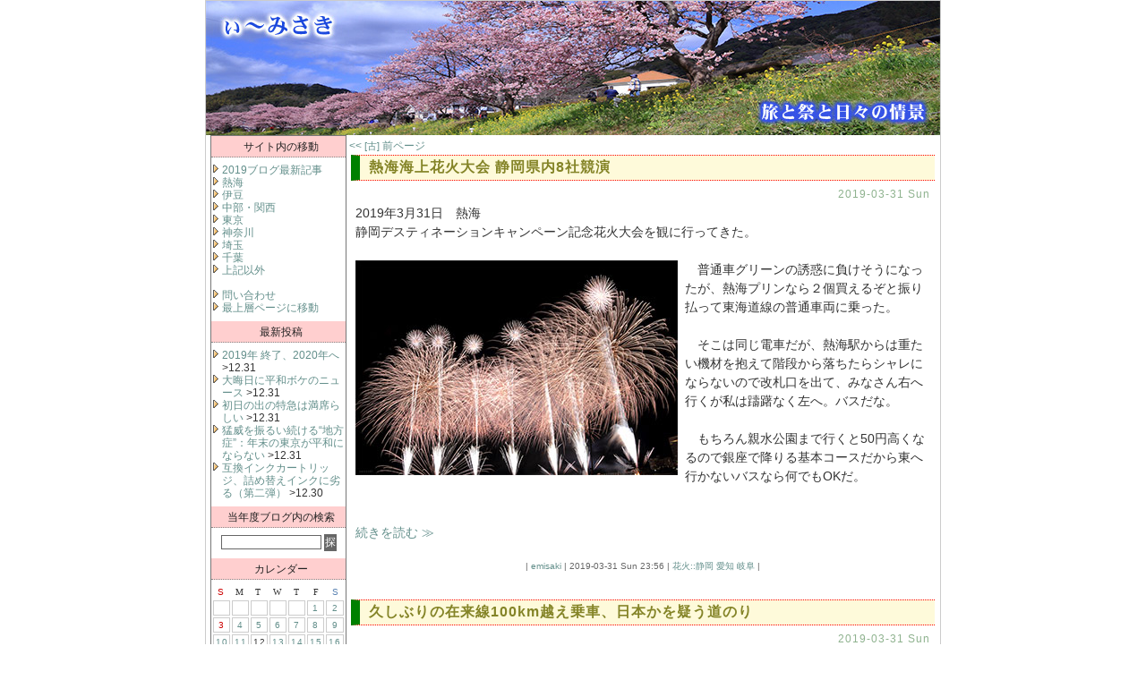

--- FILE ---
content_type: text/html; charset=UTF-8
request_url: https://www.emisaki.com/blog2019/index.php?m=201903
body_size: 19950
content:
<!DOCTYPE HTML PUBLIC "-//W3C//DTD HTML 4.01 Transitional//EN" "http://www.w3.org/TR/html4/loose.dtd">
<html lang="ja">
<head>
  <title>2019年03月::ぃ～岬ブログ2019</title>
  <meta http-equiv="content-type" content="text/html; charset=UTF-8" >
<!--
-->
  <meta http-equiv="pragma" content="no-cache" />
  <meta http-equiv="cache-control" content="no-cache" />
  <meta http-equiv="Expires" content="0" />
  <meta http-equiv="imagetoolbar" content="false" />
  <meta name="GOOGLEBOT" content="INDEX,FOLLOW,ARCHIVE" />
  <meta name="ROBOTS" content="INDEX,FOLLOW,ARCHIVE" />
  <meta name="Googlebot-Image" content="noimageindex" />
  <meta property="og:title" content="ぃ～岬ブログ2019">
  <meta property="og:type" content="blog">
  <meta property="og:description" content="旅行・イベント観覧記録や旅先の考察をしてるブログです。合間に社会問題を劇辛で。">
  <meta property="og:url" content="https://www.emisaki.com/blog2019/">
  <meta property="og:image" content="https://www.emisaki.com/images/20140427_og_image_blog_640x640.png">
  <meta property="og:site_name" content="ぃ～岬">
  
  <link rel="alternate" type="application/rss+xml" title="RSS" href="https://www.emisaki.com/blog2019/?mode=rss" />
  <link rel="stylesheet" href="https://www.emisaki.com/blog2019/skin/p_no10.css" type="text/css" />

  <link rel="stylesheet" href="/css/blog.css" type="text/css" media="all" />
  <link href="../css/lightbox.css" rel="stylesheet" type="text/css" media="all" />
<!--
  <script src="/js/lightbox.js" type="text/javascript"></script>
-->
  <script src="/js/prototype.js" type="text/javascript"></script>
  <script src="/js/scriptaculous.js?load=effects,builder" type="text/javascript"></script>

  <script type="text/javascript" src="/js/jquery-3.3.1.min.js"></script>
  <script type="text/javascript" src="/js/jquery-migrate.min.js"></script>

  <script type="text/javascript" src="/js/jquery.dwImageProtector.js"></script>
  <script type="text/javascript"><!--
    jQuery.noConflict();jQuery(window).bind('load', function(){jQuery('img.protect').protectImage();});
--></script>
  <script type="text/javascript"><!--
    jQuery(function(){ jQuery('#main img').bind("contextmenu",function() {return false;});});
--></script>

    <script language="JavaScript">
    <!--
    // 「続きを読む」折りたたみ
    function xt_readmore(xt_id,xt_flg){
    var strName;
    var strName0;
    var strName1;
    if((xt_id=="")||(xt_id==null))return true;
    strName=xt_id;
    strName0 = "-" + strName;
    strName1 = "+" + strName;
    if(xt_flg==0){
    document.getElementById(strName0).style.display="none";
    document.getElementById(strName1).style.display="block";
    }else{
    document.getElementById(strName1).style.display="none";
    document.getElementById(strName0).style.display="block";
    }
    return true;
    }
    //-->
    </script>
    <style type="text/css">
    <!--
    .xt_contshow {display:block;}
.xt_contmore {display:none;}
    -->
    </style>

</head>
<body>
<a name="top"></a>
<noscript><p style="font-size:11pt;">JavaScriptが無効になっています。有効にしないと楽な表示はしませんが、ほぼ動作するようにしてあります。<br />

「続きを読む」は右側に表示される指示もしくは投稿のタイトル部分をクリックすると単一の投稿で全文を表示。</p></noscript>
<div id="inbox"><!-- inbox -->

  <!-- ↓■ここからタイトル ************************** -->
  <div id="banner">
  <a href="https://www.emisaki.com/" target="_top"><img src="./images/blank.gif" width="820" height="150" border="0" alt="旅行・イベントの合間に社会問題も劇辛で綴ります" title="emisaki ブログです： この画像をクリックすると最上層ページへ移動します" /></a>
    <div id="banner_l">
      <!--h1 class="site_title"><a href="https://www.emisaki.com/blog2019/"><ぃ～岬ブログ2019></a></h1>
      <h2 class="description"><旅行・イベントの合間に社会問題も劇辛で綴ります></h2-->
    </div>
  </div><!-- end of banner -->
  <!-- ↑■ここまでタイトル ************************** -->

  <!-- ↓■左メニューカラム部分 *********************************************************** -->
  <div id="sideleft">
    <!--br /-->
    <div class="sideSet">


      <!-- ▽当サイトのリンク▽ -->
      <div class="linktitle">サイト内の移動</div>
      <div class="linktext">
          <ul><a href="https://www.emisaki.com/blog2019/" target="_self" title="2019ブログ（最新ページ）">2019ブログ最新記事</a></ul>
          <ul><a href="https://www.emisaki.com/atami/" target="_self" title="熱海の旅記録">熱海</a></ul>
          <ul><a href="https://www.emisaki.com/izu/" target="_self" title="伊豆半島の旅記録">伊豆</a></ul>
          <ul><a href="https://www.emisaki.com/cyuubukansai/" target="_self" title="旅と催しの記録　中部・関西圏">中部・関西</a></ul>
          <ul><a href="https://www.emisaki.com/tokyo/" target="_self" title="旅と催しの記録　東京都">東京</a><br />
</ul>
          <ul><a href="https://www.emisaki.com/kanagawa/" target="_self" title="旅と催しの記録　神奈川県">神奈川</a></ul>
          <ul><a href="https://www.emisaki.com/saitama/" target="_self" title="旅と催しの記録　埼玉県">埼玉</a></ul>
          <ul><a href="https://www.emisaki.com/chiba/" target="_self" title="旅と催しの記録　千葉県">千葉</a></ul>
          <ul><a href="https://www.emisaki.com/sansaku/" target="_self" title="旅と催しの記録　上記以外の地域">上記以外</a><br />
<br />
</ul>
          <ul><a href="https://www.emisaki.com/formmail/index.php" target="_blank" title="問い合わせ用画面を新しいウインドウで開く">問い合わせ</a></ul>
          <ul><a href="https://www.emisaki.com/" target="_top" title="最上層ページに移動します">最上層ページに移動</a></ul>
      </div>
      <!-- △当サイトのリンク△ -->


      <!-- ▽最新記事一覧NEW ENTRIES▽ -->
      
      <div class="linktitle">最新投稿</div>
      <div class="linktext">
        
          <ul>
            <a href="index.php?e=877">2019年 終了、2020年へ</a> &gt;12.31<br />

          </ul>
        
          <ul>
            <a href="index.php?e=876">大晦日に平和ボケのニュース</a> &gt;12.31<br />

          </ul>
        
          <ul>
            <a href="index.php?e=875">初日の出の特急は満席らしい</a> &gt;12.31<br />

          </ul>
        
          <ul>
            <a href="index.php?e=874">猛威を振るい続ける“地方症”：年末の東京が平和にならない</a> &gt;12.31<br />

          </ul>
        
          <ul>
            <a href="index.php?e=873">互換インクカートリッジ、詰め替えインクに劣る（第二弾）</a> &gt;12.30<br />

          </ul>
        
      </div>
      
      <!-- △最新記事一覧△ -->

      <!-- ▽検索ボックスSearch Box▽ -->
      <div class="linktitle">当年度ブログ内の検索</div>
      <div class="linktext" align="center">
        <div id="searcharea">
          <form action="./" method="get">
            <input type="TEXT" id="search" name="s" style="width:110px;" title="※ ブログは独立しており個別のブログ内の年度しか検索できません。各年度ごとのブログへ移動して検索の必要あり。" />
            <input type=submit value="探" class="btn" title="検索開始ボタン" />
          </form>
        </div>
      </div>
      <!-- △検索ボックス△ -->

      <!-- ▽カレンダーCALENDAR▽ -->
      <div class="linktitle">カレンダー</div>
      <div class="calendar" align="center" title="祝日データは2019年のもの（天皇退位と新天皇即位に伴う特別な祝日が多いため注意）">
        <table class="calendar_top" cellpadding="0" CELLSPACING="0" border="0"><tr align="center">
          <td class="cell_suntop">S</td>
          <td class="cell_top">M</td>
          <td class="cell_top">T</td>
          <td class="cell_top">W</td>
          <td class="cell_top">T</td>
          <td class="cell_top">F</td>
          <td class="cell_sattop">S</td>
        </tr></table>
        <table class="calendar"><tr align=center><td class='cell'>&nbsp;</td>
<td class='cell'>&nbsp;</td>
<td class='cell'>&nbsp;</td>
<td class='cell'>&nbsp;</td>
<td class='cell'>&nbsp;</td>
<td class="cell"><a href="index.php?d=20190301">1</a></td>
<td class="cell_saturday"><a href="index.php?d=20190302">2</a></td>
</tr><tr align="center"><td class="cell_sunday">3</td>
<td class="cell"><a href="index.php?d=20190304">4</a></td>
<td class="cell"><a href="index.php?d=20190305">5</a></td>
<td class="cell"><a href="index.php?d=20190306">6</a></td>
<td class="cell"><a href="index.php?d=20190307">7</a></td>
<td class="cell"><a href="index.php?d=20190308">8</a></td>
<td class="cell_saturday"><a href="index.php?d=20190309">9</a></td>
</tr><tr align="center"><td class="cell_sunday"><a href="index.php?d=20190310">10</a></td>
<td class="cell"><a href="index.php?d=20190311">11</a></td>
<td class="cell">12</td>
<td class="cell"><a href="index.php?d=20190313">13</a></td>
<td class="cell"><a href="index.php?d=20190314">14</a></td>
<td class="cell"><a href="index.php?d=20190315">15</a></td>
<td class="cell_saturday"><a href="index.php?d=20190316">16</a></td>
</tr><tr align="center"><td class="cell_sunday"><a href="index.php?d=20190317">17</a></td>
<td class="cell"><a href="index.php?d=20190318">18</a></td>
<td class="cell"><a href="index.php?d=20190319">19</a></td>
<td class="cell"><a href="index.php?d=20190320">20</a></td>
<td class="cell_sunday"><a href="index.php?d=20190321">21</a></td>
<td class="cell">22</td>
<td class="cell_saturday">23</td>
</tr><tr align="center"><td class="cell_sunday"><a href="index.php?d=20190324">24</a></td>
<td class="cell">25</td>
<td class="cell">26</td>
<td class="cell"><a href="index.php?d=20190327">27</a></td>
<td class="cell"><a href="index.php?d=20190328">28</a></td>
<td class="cell"><a href="index.php?d=20190329">29</a></td>
<td class="cell_saturday"><a href="index.php?d=20190330">30</a></td>
</tr><tr align="center"><td class="cell_sunday"><a href="index.php?d=20190331">31</a></td>
<td class="cell">&nbsp;</td><td class="cell">&nbsp;</td><td class="cell">&nbsp;</td><td class="cell">&nbsp;</td><td class="cell">&nbsp;</td><td class="cell">&nbsp;</td></tr></table>
        <a href="index.php?m=201902"><<</a>
        　2019 - 03　
        <a href="index.php?m=201904">>></a><br />
<br />

           <span style="font-size: 10px; color: #333; letter-spacing: 1px; padding: 0 0 0 0;">
             <br />

             <a href="https://www.emisaki.com/blog2026/">2026</a> - <a href="https://www.emisaki.com/blog2026/index.php?m=202601">1</a> <a href="https://www.emisaki.com/blog2026/index.php?m=202602">2</a> <a href="https://www.emisaki.com/blog2026/index.php?m=202603">3</a> <a href="https://www.emisaki.com/blog2026/index.php?m=202604">4</a> <a href="https://www.emisaki.com/blog2026/index.php?m=202605">5</a> <a href="https://www.emisaki.com/blog2026/index.php?m=202606">6</a> <a href="https://www.emisaki.com/blog2026/index.php?m=202607">7</a> <a href="https://www.emisaki.com/blog2026/index.php?m=202608">8</a> <a href="https://www.emisaki.com/blog2026/index.php?m=202609">9</a> <a href="https://www.emisaki.com/blog2026/index.php?m=202610">10</a> <a href="https://www.emisaki.com/blog2026/index.php?m=202611">11</a> <a href="https://www.emisaki.com/blog2026/index.php?m=202612">12</a><br />

             <a href="https://www.emisaki.com/blog2025/">2025</a> - <a href="https://www.emisaki.com/blog2025/index.php?m=202501">1</a> <a href="https://www.emisaki.com/blog2025/index.php?m=202502">2</a> <a href="https://www.emisaki.com/blog2025/index.php?m=202503">3</a> <a href="https://www.emisaki.com/blog2025/index.php?m=202504">4</a> <a href="https://www.emisaki.com/blog2025/index.php?m=202505">5</a> <a href="https://www.emisaki.com/blog2025/index.php?m=202506">6</a> <a href="https://www.emisaki.com/blog2025/index.php?m=202507">7</a> <a href="https://www.emisaki.com/blog2025/index.php?m=202508">8</a> <a href="https://www.emisaki.com/blog2025/index.php?m=202509">9</a> <a href="https://www.emisaki.com/blog2025/index.php?m=202510">10</a> <a href="https://www.emisaki.com/blog2025/index.php?m=202511">11</a> <a href="https://www.emisaki.com/blog2025/index.php?m=202512">12</a><br />

             <a href="https://www.emisaki.com/blog2024/">2024</a> - <a href="https://www.emisaki.com/blog2024/index.php?m=202401">1</a> <a href="https://www.emisaki.com/blog2024/index.php?m=202402">2</a> <a href="https://www.emisaki.com/blog2024/index.php?m=202403">3</a> <a href="https://www.emisaki.com/blog2024/index.php?m=202404">4</a> <a href="https://www.emisaki.com/blog2024/index.php?m=202405">5</a> <a href="https://www.emisaki.com/blog2024/index.php?m=202406">6</a> <a href="https://www.emisaki.com/blog2024/index.php?m=202407">7</a> <a href="https://www.emisaki.com/blog2024/index.php?m=202408">8</a> <a href="https://www.emisaki.com/blog2024/index.php?m=202409">9</a> <a href="https://www.emisaki.com/blog2024/index.php?m=202410">10</a> <a href="https://www.emisaki.com/blog2024/index.php?m=202411">11</a> <a href="https://www.emisaki.com/blog2024/index.php?m=202412">12</a><br />

             <a href="https://www.emisaki.com/blog2023/">2023</a> - <a href="https://www.emisaki.com/blog2023/index.php?m=202301">1</a> <a href="https://www.emisaki.com/blog2023/index.php?m=202302">2</a> <a href="https://www.emisaki.com/blog2023/index.php?m=202303">3</a> <a href="https://www.emisaki.com/blog2023/index.php?m=202304">4</a> <a href="https://www.emisaki.com/blog2023/index.php?m=202305">5</a> <a href="https://www.emisaki.com/blog2023/index.php?m=202306">6</a> <a href="https://www.emisaki.com/blog2023/index.php?m=202307">7</a> <a href="https://www.emisaki.com/blog2023/index.php?m=202308">8</a> <a href="https://www.emisaki.com/blog2023/index.php?m=202309">9</a> <a href="https://www.emisaki.com/blog2023/index.php?m=202310">10</a> <a href="https://www.emisaki.com/blog2023/index.php?m=202311">11</a> <a href="https://www.emisaki.com/blog2023/index.php?m=202312">12</a><br />

             <a href="https://www.emisaki.com/blog2022/">2022</a> - <a href="https://www.emisaki.com/blog2022/index.php?m=202201">1</a> <a href="https://www.emisaki.com/blog2022/index.php?m=202202">2</a> <a href="https://www.emisaki.com/blog2022/index.php?m=202203">3</a> <a href="https://www.emisaki.com/blog2022/index.php?m=202204">4</a> <a href="https://www.emisaki.com/blog2022/index.php?m=202205">5</a> <a href="https://www.emisaki.com/blog2022/index.php?m=202206">6</a> <a href="https://www.emisaki.com/blog2022/index.php?m=202207">7</a> <a href="https://www.emisaki.com/blog2022/index.php?m=202208">8</a> <a href="https://www.emisaki.com/blog2022/index.php?m=202209">9</a> <a href="https://www.emisaki.com/blog2022/index.php?m=202210">10</a> <a href="https://www.emisaki.com/blog2022/index.php?m=202211">11</a> <a href="https://www.emisaki.com/blog2022/index.php?m=202212">12</a><br />

             <a href="https://www.emisaki.com/blog2021/">2021</a> - <a href="https://www.emisaki.com/blog2021/index.php?m=202101">1</a> <a href="https://www.emisaki.com/blog2021/index.php?m=202102">2</a> <a href="https://www.emisaki.com/blog2021/index.php?m=202103">3</a> <a href="https://www.emisaki.com/blog2021/index.php?m=202104">4</a> <a href="https://www.emisaki.com/blog2021/index.php?m=202105">5</a> <a href="https://www.emisaki.com/blog2021/index.php?m=202106">6</a> <a href="https://www.emisaki.com/blog2021/index.php?m=202107">7</a> <a href="https://www.emisaki.com/blog2021/index.php?m=202108">8</a> <a href="https://www.emisaki.com/blog2021/index.php?m=202109">9</a> <a href="https://www.emisaki.com/blog2021/index.php?m=202110">10</a> <a href="https://www.emisaki.com/blog2021/index.php?m=202111">11</a> <a href="https://www.emisaki.com/blog2021/index.php?m=202112">12</a><br />

             <a href="https://www.emisaki.com/blog2020/">2020</a> - <a href="https://www.emisaki.com/blog2020/index.php?m=202001">1</a> <a href="https://www.emisaki.com/blog2020/index.php?m=202002">2</a> <a href="https://www.emisaki.com/blog2020/index.php?m=202003">3</a> <a href="https://www.emisaki.com/blog2020/index.php?m=202004">4</a> <a href="https://www.emisaki.com/blog2020/index.php?m=202005">5</a> <a href="https://www.emisaki.com/blog2020/index.php?m=202006">6</a> <a href="https://www.emisaki.com/blog2020/index.php?m=202007">7</a> <a href="https://www.emisaki.com/blog2020/index.php?m=202008">8</a> <a href="https://www.emisaki.com/blog2020/index.php?m=202009">9</a> <a href="https://www.emisaki.com/blog2020/index.php?m=202010">10</a> <a href="https://www.emisaki.com/blog2020/index.php?m=202011">11</a> <a href="https://www.emisaki.com/blog2020/index.php?m=202012">12</a><br />

             <a href="https://www.emisaki.com/blog2019/">2019</a> - <a href="https://www.emisaki.com/blog2019/index.php?m=201901">1</a> <a href="https://www.emisaki.com/blog2019/index.php?m=201902">2</a> <a href="https://www.emisaki.com/blog2019/index.php?m=201903">3</a> <a href="https://www.emisaki.com/blog2019/index.php?m=201904">4</a> <a href="https://www.emisaki.com/blog2019/index.php?m=201905">5</a> <a href="https://www.emisaki.com/blog2019/index.php?m=201906">6</a> <a href="https://www.emisaki.com/blog2019/index.php?m=201907">7</a> <a href="https://www.emisaki.com/blog2019/index.php?m=201908">8</a> <a href="https://www.emisaki.com/blog2019/index.php?m=201909">9</a> <a href="https://www.emisaki.com/blog2019/index.php?m=201910">10</a> <a href="https://www.emisaki.com/blog2019/index.php?m=201911">11</a> <a href="https://www.emisaki.com/blog2019/index.php?m=201912">12</a><br />

             <a href="https://www.emisaki.com/blog2018/">2018</a> - <a href="https://www.emisaki.com/blog2018/index.php?m=201801">1</a> <a href="https://www.emisaki.com/blog2018/index.php?m=201802">2</a> <a href="https://www.emisaki.com/blog2018/index.php?m=201803">3</a> <a href="https://www.emisaki.com/blog2018/index.php?m=201804">4</a> <a href="https://www.emisaki.com/blog2018/index.php?m=201805">5</a> <a href="https://www.emisaki.com/blog2018/index.php?m=201806">6</a> <a href="https://www.emisaki.com/blog2018/index.php?m=201807">7</a> <a href="https://www.emisaki.com/blog2018/index.php?m=201808">8</a> <a href="https://www.emisaki.com/blog2018/index.php?m=201809">9</a> <a href="https://www.emisaki.com/blog2018/index.php?m=201810">10</a> <a href="https://www.emisaki.com/blog2018/index.php?m=201811">11</a> <a href="https://www.emisaki.com/blog2018/index.php?m=201812">12</a><br />

             <a href="https://www.emisaki.com/blog2017/">2017</a> - <a href="https://www.emisaki.com/blog2017/index.php?m=201701">1</a> <a href="https://www.emisaki.com/blog2017/index.php?m=201702">2</a> <a href="https://www.emisaki.com/blog2017/index.php?m=201703">3</a> <a href="https://www.emisaki.com/blog2017/index.php?m=201704">4</a> <a href="https://www.emisaki.com/blog2017/index.php?m=201705">5</a> <a href="https://www.emisaki.com/blog2017/index.php?m=201706">6</a> <a href="https://www.emisaki.com/blog2017/index.php?m=201707">7</a> <a href="https://www.emisaki.com/blog2017/index.php?m=201708">8</a> <a href="https://www.emisaki.com/blog2017/index.php?m=201709">9</a> <a href="https://www.emisaki.com/blog2017/index.php?m=201710">10</a> <a href="https://www.emisaki.com/blog2017/index.php?m=201711">11</a> <a href="https://www.emisaki.com/blog2017/index.php?m=201712">12</a><br />

             <a href="https://www.emisaki.com/blog2016/">2016</a> - <a href="https://www.emisaki.com/blog2016/index.php?m=201601">1</a> <a href="https://www.emisaki.com/blog2016/index.php?m=201602">2</a> <a href="https://www.emisaki.com/blog2016/index.php?m=201603">3</a> <a href="https://www.emisaki.com/blog2016/index.php?m=201604">4</a> <a href="https://www.emisaki.com/blog2016/index.php?m=201605">5</a> <a href="https://www.emisaki.com/blog2016/index.php?m=201606">6</a> <a href="https://www.emisaki.com/blog2016/index.php?m=201607">7</a> <a href="https://www.emisaki.com/blog2016/index.php?m=201608">8</a> <a href="https://www.emisaki.com/blog2016/index.php?m=201609">9</a> <a href="https://www.emisaki.com/blog2016/index.php?m=201610">10</a> <a href="https://www.emisaki.com/blog2016/index.php?m=201611">11</a> <a href="https://www.emisaki.com/blog2016/index.php?m=201612">12</a><br />

             <a href="https://www.emisaki.com/blog2015/">2015</a> - <a href="https://www.emisaki.com/blog2015/index.php?m=201501">1</a> <a href="https://www.emisaki.com/blog2015/index.php?m=201502">2</a> <a href="https://www.emisaki.com/blog2015/index.php?m=201503">3</a> <a href="https://www.emisaki.com/blog2015/index.php?m=201504">4</a> <a href="https://www.emisaki.com/blog2015/index.php?m=201505">5</a> <a href="https://www.emisaki.com/blog2015/index.php?m=201506">6</a> <a href="https://www.emisaki.com/blog2015/index.php?m=201507">7</a> <a href="https://www.emisaki.com/blog2015/index.php?m=201508">8</a> <a href="https://www.emisaki.com/blog2015/index.php?m=201509">9</a> <a href="https://www.emisaki.com/blog2015/index.php?m=201510">10</a> <a href="https://www.emisaki.com/blog2015/index.php?m=201511">11</a> <a href="https://www.emisaki.com/blog2015/index.php?m=201512">12</a><br />

             <a href="https://www.emisaki.com/blog2014/">2014</a> - <a href="https://www.emisaki.com/blog2014/index.php?m=201401">1</a> <a href="https://www.emisaki.com/blog2014/index.php?m=201402">2</a> <a href="https://www.emisaki.com/blog2014/index.php?m=201403">3</a> <a href="https://www.emisaki.com/blog2014/index.php?m=201404">4</a> <a href="https://www.emisaki.com/blog2014/index.php?m=201405">5</a> <a href="https://www.emisaki.com/blog2014/index.php?m=201406">6</a> <a href="https://www.emisaki.com/blog2014/index.php?m=201407">7</a> <a href="https://www.emisaki.com/blog2014/index.php?m=201408">8</a> <a href="https://www.emisaki.com/blog2014/index.php?m=201409">9</a> <a href="https://www.emisaki.com/blog2014/index.php?m=201410">10</a> <a href="https://www.emisaki.com/blog2014/index.php?m=201411">11</a> <a href="https://www.emisaki.com/blog2014/index.php?m=201412">12</a><br />

             <a href="https://www.emisaki.com/blog2013/">2013</a> - <a href="https://www.emisaki.com/blog2013/index.php?m=201301">1</a> <a href="https://www.emisaki.com/blog2013/index.php?m=201302">2</a> <a href="https://www.emisaki.com/blog2013/index.php?m=201303">3</a> <a href="https://www.emisaki.com/blog2013/index.php?m=201304">4</a> <a href="https://www.emisaki.com/blog2013/index.php?m=201305">5</a> <a href="https://www.emisaki.com/blog2013/index.php?m=201306">6</a> <a href="https://www.emisaki.com/blog2013/index.php?m=201307">7</a> <a href="https://www.emisaki.com/blog2013/index.php?m=201308">8</a> <a href="https://www.emisaki.com/blog2013/index.php?m=201309">9</a> <a href="https://www.emisaki.com/blog2013/index.php?m=201310">10</a> <a href="https://www.emisaki.com/blog2013/index.php?m=201311">11</a> <a href="https://www.emisaki.com/blog2013/index.php?m=201312">12</a><br />

             <a href="https://www.emisaki.com/blog2012/">2012</a> - <a href="https://www.emisaki.com/blog2012/index.php?m=201201">1</a> <a href="https://www.emisaki.com/blog2012/index.php?m=201202">2</a> <a href="https://www.emisaki.com/blog2012/index.php?m=201203">3</a> <a href="https://www.emisaki.com/blog2012/index.php?m=201204">4</a> <a href="https://www.emisaki.com/blog2012/index.php?m=201205">5</a> <a href="https://www.emisaki.com/blog2012/index.php?m=201206">6</a> <a href="https://www.emisaki.com/blog2012/index.php?m=201207">7</a> <a href="https://www.emisaki.com/blog2012/index.php?m=201208">8</a> <a href="https://www.emisaki.com/blog2012/index.php?m=201209">9</a> <a href="https://www.emisaki.com/blog2012/index.php?m=201210">10</a> <a href="https://www.emisaki.com/blog2012/index.php?m=201211">11</a> <a href="https://www.emisaki.com/blog2012/index.php?m=201212">12</a><br />

             <a href="https://www.emisaki.com/blog2006/">2011</a> - <a href="https://www.emisaki.com/blog2006/index.php?m=201101">1</a> <a href="https://www.emisaki.com/blog2006/index.php?m=201102">2</a> <a href="https://www.emisaki.com/blog2006/index.php?m=201103">3</a> <a href="https://www.emisaki.com/blog2006/index.php?m=201104">4</a> <a href="https://www.emisaki.com/blog2006/index.php?m=201105">5</a> <a href="https://www.emisaki.com/blog2006/index.php?m=201106">6</a> <a href="https://www.emisaki.com/blog2006/index.php?m=201107">7</a> <a href="https://www.emisaki.com/blog2006/index.php?m=201108">8</a> <a href="https://www.emisaki.com/blog2006/index.php?m=201109">9</a> <a href="https://www.emisaki.com/blog2006/index.php?m=201110">10</a> <a href="https://www.emisaki.com/blog2006/index.php?m=201111">11</a> <a href="https://www.emisaki.com/blog2006/index.php?m=201112">12</a><br />

             <a href="https://www.emisaki.com/blog2006/">2010</a> - <a href="https://www.emisaki.com/blog2006/index.php?m=201001">1</a> <a href="https://www.emisaki.com/blog2006/index.php?m=201002">2</a> <a href="https://www.emisaki.com/blog2006/index.php?m=201003">3</a> <a href="https://www.emisaki.com/blog2006/index.php?m=201004">4</a> <a href="https://www.emisaki.com/blog2006/index.php?m=201005">5</a> <a href="https://www.emisaki.com/blog2006/index.php?m=201006">6</a> <a href="https://www.emisaki.com/blog2006/index.php?m=201007">7</a> <a href="https://www.emisaki.com/blog2006/index.php?m=201008">8</a> <a href="https://www.emisaki.com/blog2006/index.php?m=201009">9</a> <a href="https://www.emisaki.com/blog2006/index.php?m=201010">10</a> <a href="https://www.emisaki.com/blog2006/index.php?m=201011">11</a> <a href="https://www.emisaki.com/blog2006/index.php?m=201012">12</a><br />

           </span>
      </div><!-- end of calendar -->
      <!-- △カレンダー△ -->


      <!-- ▽最新コメント▽ -->
<!--
      {RC}
      <div class="linktitle">COMMENTS</div>
      <div class="linktext">
        {RCLOOP1}
          <ul>
            {RCTITLE}
            {RCLOOP2}
              <li> {RCLINK}{RCNAME}{/RCLINK} &gt;{RCYMD}m.d{/RCYMD}</li>
            {/RCLOOP2}
          </ul>
        {/RCLOOP1}
      </div>
      {/RC}
-->
      <!-- △最新コメント△ -->

      <!-- ▽最新トラックバック▽ -->
<!--
      {RT}
      <div class="linktitle">TRACBACKS</div>
      <div class="linktext">
        {RTLOOP1}
          <ul>
            {RTTITLE}
            {RTLOOP2}
              <li> {RTLINK}{RTNAME}{/RTLINK} &gt;{RTYMD}m.d{/RTYMD}</li>
            {/RTLOOP2}
          </ul>
        {/RTLOOP1}
      </div>
      {/RT}
-->
      <!-- △最新トラックバック△ -->

      <!-- ▽カテゴリCATEGORIES▽ -->
      
      <div class="linktitle">分類</div>
      <div class="linktext">
        
          <ul>
            <a href="index.php?c=1-">旅・散策と行事</a> ［97］
            
              <li> <a href="index.php?c=1-1">記録</a> ［19］</li>
            
              <li> <a href="index.php?c=1-2">宿</a> ［3］</li>
            
              <li> <a href="index.php?c=1-4">考察・批評</a> ［24］</li>
            
              <li> <a href="index.php?c=1-5">風景・自然</a> ［1］</li>
            
              <li> <a href="index.php?c=1-7">情報</a> ［1］</li>
            
              <li> <a href="index.php?c=1-8">計画・調査</a> ［36］</li>
            
              <li> <a href="index.php?c=1-9">宣伝活動</a> ［2］</li>
            
              <li> <a href="index.php?c=1-10">雑記・その他</a> ［11］</li>
            
          </ul>
        
          <ul>
            <a href="index.php?c=3-">催し</a> ［36］
            
              <li> <a href="index.php?c=3-21">関東</a> ［2］</li>
            
              <li> <a href="index.php?c=3-28">ご当地キャラ</a> ［7］</li>
            
              <li> <a href="index.php?c=3-29">情報・計画・考察</a> ［27］</li>
            
          </ul>
        
          <ul>
            <a href="index.php?c=2-">花火</a> ［17］
            
              <li> <a href="index.php?c=2-15">静岡 愛知 岐阜</a> ［1］</li>
            
              <li> <a href="index.php?c=2-19">情報・計画・考察</a> ［16］</li>
            
          </ul>
        
          <ul>
            <a href="index.php?c=4-">生活</a> ［297］
            
              <li> <a href="index.php?c=4-31">食品　甘味・飲料</a> ［18］</li>
            
              <li> <a href="index.php?c=4-32">食品　一般</a> ［10］</li>
            
              <li> <a href="index.php?c=4-33">食品　店舗</a> ［13］</li>
            
              <li> <a href="index.php?c=4-34">食品　その他</a> ［6］</li>
            
              <li> <a href="index.php?c=4-35">防犯・防災</a> ［15］</li>
            
              <li> <a href="index.php?c=4-36">店舗・流通</a> ［32］</li>
            
              <li> <a href="index.php?c=4-37">衣料・雑貨</a> ［2］</li>
            
              <li> <a href="index.php?c=4-38">電化製品</a> ［16］</li>
            
              <li> <a href="index.php?c=4-39">社会問題</a> ［161］</li>
            
          </ul>
        
          <ul>
            <a href="index.php?c=5-">交通</a> ［70］
            
              <li> <a href="index.php?c=5-41">JR</a> ［16］</li>
            
              <li> <a href="index.php?c=5-42">私鉄</a> ［4］</li>
            
              <li> <a href="index.php?c=5-45">路線バス</a> ［1］</li>
            
              <li> <a href="index.php?c=5-46">高速バス・長距離</a> ［2］</li>
            
              <li> <a href="index.php?c=5-47">飛行機</a> ［1］</li>
            
              <li> <a href="index.php?c=5-48">船</a> ［1］</li>
            
              <li> <a href="index.php?c=5-49">情報・考察・計画</a> ［43］</li>
            
              <li> <a href="index.php?c=5-50">その他</a> ［2］</li>
            
          </ul>
        
          <ul>
            <a href="index.php?c=6-">映像音声</a> ［27］
            
              <li> <a href="index.php?c=6-51">静止画（写真機器）</a> ［4］</li>
            
              <li> <a href="index.php?c=6-52">動画（ビデオ機器）</a> ［2］</li>
            
              <li> <a href="index.php?c=6-54">周辺機器</a> ［6］</li>
            
          </ul>
        
          <ul>
            <a href="index.php?c=7-">大衆媒体</a> ［270］
            
              <li> <a href="index.php?c=7-61">テレビ・映像</a> ［193］</li>
            
              <li> <a href="index.php?c=7-62">新聞 雑誌</a> ［17］</li>
            
              <li> <a href="index.php?c=7-63">インターネット</a> ［36］</li>
            
              <li> <a href="index.php?c=7-64">広告 宣伝</a> ［15］</li>
            
          </ul>
        
          <ul>
            <a href="index.php?c=8-">熱海</a> ［38］
            
              <li> <a href="index.php?c=8-73">花・木</a> ［1］</li>
            
              <li> <a href="index.php?c=8-75">イベント</a> ［1］</li>
            
              <li> <a href="index.php?c=8-76">情報・宣伝活動</a> ［5］</li>
            
              <li> <a href="index.php?c=8-77">考察・批評</a> ［24］</li>
            
              <li> <a href="index.php?c=8-80">その他</a> ［7］</li>
            
          </ul>
        
          <ul>
            <a href="index.php?c=9-">その他</a> ［9］
            
              <li> <a href="index.php?c=9-89">沈魚落雁 閉月羞花</a> ［1］</li>
            
          </ul>
        
      </div>
      
      <!-- △カテゴリ△ -->

      <!-- ▽リンク▽ -->
<!--
      {LI}
      <div class="linktitle">LINKS</div>
      <div class="linktext">
        {LILOOP1}
          <ul>
            {LICATEGORY}
            {LILOOP2}
              <li> {LINAME}</li>
            {/LILOOP2}
          </ul>
        {/LILOOP1}
      </div>
      {/LI}
-->
      <!-- △リンク△ -->

      <!-- ▽アーカイブARCHIVES▽ -->
      
      <div class="linktitle">月別の記録</div>
      <div class="linktext">
        
          <ul>
            <a href="index.php?m=201912">2019/12</a> ［83］
          </ul>
        
          <ul>
            <a href="index.php?m=201911">2019/11</a> ［86］
          </ul>
        
          <ul>
            <a href="index.php?m=201910">2019/10</a> ［99］
          </ul>
        
          <ul>
            <a href="index.php?m=201909">2019/09</a> ［72］
          </ul>
        
          <ul>
            <a href="index.php?m=201908">2019/08</a> ［72］
          </ul>
        
          <ul>
            <a href="index.php?m=201907">2019/07</a> ［74］
          </ul>
        
          <ul>
            <a href="index.php?m=201906">2019/06</a> ［64］
          </ul>
        
          <ul>
            <a href="index.php?m=201905">2019/05</a> ［57］
          </ul>
        
          <ul>
            <a href="index.php?m=201904">2019/04</a> ［55］
          </ul>
        
          <ul>
            <a href="index.php?m=201903">2019/03</a> ［63］
          </ul>
        
          <ul>
            <a href="index.php?m=201902">2019/02</a> ［61］
          </ul>
        
          <ul>
            <a href="index.php?m=201901">2019/01</a> ［75］
          </ul>
        
      </div>
      
      <!-- △アーカイブ△ -->

      <!-- ▽ゲストモードStatus▽ -->
      <div class="linktitle">状態</div>
      <div class="linktext">
        <div><span style="color: green; size: 9pt;">現在: ゲストモード</span></div>
        <!--div  span style="color: red; size: 9pt;"  /span  /div-->
      </div>
      <!-- 保安上、ログイン機能はプログラム自体で削除 -->
      <!-- △ゲストモード△ -->

      <!-- ▽プロフィール▽ -->
<!--
      
      <div class="linktitle">PROFILE</div>
      <div class="linktext">
        
          <ul>
            <a href="index.php?p=1">emisaki</a> ［<a href="index.php?u=1">861</a>］
          </ul>
        
      </div>
      
-->
      <!-- △プロフィール△ -->

      <!-- ▽その他△ -->
<!--
      <div class="linktitle">OTHERS</div>
      <div class="linktext">
        <ul><a href="https://www.emisaki.com/blog2019/?mode=rss">RSS 1.0</a></ul>
        <ul>処理時間 0.621357秒</ul>
      </div>
-->
      <!-- △その他△ -->

      <!-- ▽POWERED BY▽ -->
<!--
      <div class="linktitle">POWERED BY</div>
      <div class="linktext" align="center">
        <img src="./images/blogn3.gif" width="88" height="31" border="0" alt="ぶろぐんウェブサイトは閉鎖" title="ぶろぐんウェブサイトは閉鎖されたためリンクしておりません"><br />

      </div>
-->
      <!-- △POWERED BY△ -->

    </div><!-- end of sideSet -->

  </div><!-- end of sideleft -->
  <!-- ↑■左メニューカラム部分 *********************************************************** -->




  <!-- ↓■ここからメイン部分*********************************************************** -->
  <div id="main">
    <!-- ▽ページ移動リンク▽ -->
    <div class="pagemove" STYLE="float:left;" title="Older posts"><a href="index.php?m=201903&page=2">&lt;&lt; <span style="font-size: 8pt;">[古]</span> 前ページ</a></div>
    <div class="pagemove" STYLE="float:right;" title="Newer posts"></div>
    <br clear="all">
    <!-- △ページ移動リンク△ -->

    <!-- ▽サイト内検索結果一覧▽ -->
    
    <!-- △サイト内検索結果一覧△ -->

    <!-- ▽プロフィール表示▽ -->
    
    <!-- △プロフィール表示△ -->

    
    
      <!-- ▽記事部分▽ -->
      <div class="entryBodyset">
        <div class="entry_title"><a href="index.php?e=202">熱海海上花火大会 静岡県内8社競演</a></div>
        <div class="entry_body">
          <div class="entry_date">2019-03-31 Sun</div>
          2019年3月31日　熱海<br />
静岡デスティネーションキャンペーン記念花火大会を観に行ってきた。<br />
<br />
<a href="./files/2019/03/190331_0095_1024x683.jpg" rel="lightbox" data-lightbox="190331" data-title="熱海海上花火大会　：　ビデオカメラ操作につき、設定固定のリモート撮影" title="" target="PHOTO"><img src="./files/2019/03/190331_0095_360x240.jpg" class="protect" alt="" title="熱海海上花火大会" width="360" height="240" style="float:left;" /></a><img src="/images/blank.gif" alt="" title="" width="8" height="240" style="float:left;" />　普通車グリーンの誘惑に負けそうになったが、熱海プリンなら２個買えるぞと振り払って東海道線の普通車両に乗った。<br />
<br />
　そこは同じ電車だが、熱海駅からは重たい機材を抱えて階段から落ちたらシャレにならないので改札口を出て、みなさん右へ行くが私は躊躇なく左へ。バスだな。<br />
<br />
　もちろん親水公園まで行くと50円高くなるので銀座で降りる基本コースだから東へ行かないバスなら何でもOKだ。<br style="clear: both;" /><br />

          <br />

          <div id="+202" class="xt_contshow"><a href="URL" onclick='xt_readmore("202",1);return false'>続きを読む ≫</a><noscript> （JavaScript を無効にしている方は<a href="index.php?e=202">こちら</a>から）</noscript></div>
<div id="-202" class="xt_contmore">　到着時点で早い出発便が相の原団地行きだよ。懐かしいってほどじゃないが梅園に行ってないので３年くらい乗ってない。私が乗ってたのは別のだから。伊豆箱根バスだから余ってる東海バスの回数券が消化できないじゃん。<br />
<br />
　運転手さんに尋ねている人がいたが営業妨害はできないので申し訳ないが素人さんには親水公園まで乗っていただく。すまんのぉ～次から熱海を勉強してくれよ。誰も読んでないと思うが、ここでは教えてきたよ。大差ないから親水公園バス停じゃなく銀座で降りろってね。しかも親水公園バス停は花火の中央部じゃないから。どうせ斜めだったらサンビーチのほうがイイ。風が吹いてると砂場は最悪だけどね。<br />
<br />
<br />
（現地でメモってたこと）<br />
<br />
熱海の花火もチョ～久しぶり。　どのへんの幅で打ち上がるか忘れちゃった。<br />
<br />
ゲ！ゲ！ゲ！　人がいっぱいで場所がねぇーーぞ！　有り得ねぇー<br />
<br />
激レアさんのせいだ（笑）　　　→激レアさんのおかげだ<br />
<br />
もしかして俺もタイムスリップしちゃったのか？　昭和中期か？<br />
<br />
夏じゃないよ　3月31日だよ　普通10分前でもOKだろ。<br />
<br />
どうやら俺は閑古鳥が鳴いているときに行きまくりすぎた。<br />
<br />
思い出す。予算がなくて梅まつりのステージが組めない年。6年前か。<br />
<br />
<br />
熱海の観光客の平均年齢を下げていたはずが、今や平均年齢を上げるのに加担してるとは！<br />
<br />
別の地へ行く途中で学生が「熱海？廃れた温泉地」って言ってるの聞いたのは昔ではない。<br />
<br />
そういう奴に限ってテレビで話題だとかになると真っ先に来てそうだな。<br />
<br />
<br />
<hr><br />
　例によって写真は画面を見ずのリモートでシャッター切ってるだけの いい加減 なので大部分がヘボ写真となり、上記のよう写っただけでもラッキーだった。BLUBのF16と小さい花火は捨てる設定でも空中ナイアガラでは露出オーバーになる。この後で更に上空に開く花火まで入れるにはNDフィルターが必須。もろもろだが、相変わらず熱海は写真向きではなく動画向きなのでビデオカメラの操作に専念した。<br />
<br />
　花火は異常低空での炸裂。号数の割りに星の開きが小さいだのずっとブツブツ言ってきたが、玉村の200メートルと違って500メートルも離れてると低くすれば大きく見えるってもんでもない。8月末の20号すら低いわけだから失敗じゃなく故意としか思えない。もし強風で流されても可能な限り海に落とす作戦だろうか？ 雨天決行であるし台風でも来ないと中止しない理由からでしょうか？<br />
<br />
<br />
　静岡県内8社競演だが、３～４発ずつの単発でたいしたことなかった。予算もあると思うが、いつもは来ないであろう大勢の人たちがやってきた機会に「すごい」と思わせるべきだったと私は考える。客室稼働率を知ることはできないが、伊東と違って熱海は客室が埋まる以上のことをした感じがしない。<br />
<br />
　景気がよくなったら旅館ホテル以外でも何か仕掛けるべきでしょう。同じ花火大会を例にした概念を語ると、帰りに店に入ったり、買い物してから帰れる時間帯に行うとかね。夏至は6月だから10月頃になれば18時くらいにはもう暗いんです。季節に関係なく20:20固定は宿の都合以外のなにものでもないからね。もし夏だと考えると、熱海で買うものってほとんど食料品ですよね。閉店前に買って持ち歩いて花火見た帰りには暖まってる。これは危険だから買えない。<br />
<br />
　集客力がない日曜日に値下げじゃなくイベント開催という形で客を呼んでいるわけだが、土曜から宿に泊まって日曜日に帰る人もいて、何に必要なのか理解に苦しむ荷物を持って21時過ぎに帰る宿泊客を大勢見ました。長い時間、うろちょろしていれば私の地獄耳には入ってくるんです。閑散期だけだが土曜開催もあるから日曜の夜では無理だとか何らか苦情があるのを知ってるのかもしれない。<br />
<br />
　熱海の平均年齢を下げていたはずなのに、いつしか上げることになってしまったと書いたが、客層が劇的に変わったくらい知らないはずがない。マスコミ戦略によって激増した客は中高生じゃなく大学生以上から若年層の会社員ですから宿泊客に成り得るわけです。ホテルが市場調査をやっても公表するわけがないが、役所の資料じゃ、そのあたりがよくわからない。なぜなら急激に増えたのが最近だから毎年とか定期の調査結果が見つからず２～３年前のものになってしまう。世間の動きはそんなノロマではありません。話題で急に人が押し寄せるが、何かあったら誰もいなくなるのが世の動きである。大涌谷、古くは伊豆群発地震だな。<br />
<br />
<br />
<a href="./files/2019/03/190331_0031_683x1024.jpg" rel="lightbox" data-lightbox="190301" data-title="熱海海上花火大会：　風が強くて流れた" title="" target="PHOTO"><img src="./files/2019/03/190331_0031_240x360.jpg" class="protect" alt="" title="熱海海上花火大会" width="240" height="360" style="float:left;" /></a><img src="/images/blank.gif" alt="" title="" width="8" height="360" style="float:left;" />風が強く長時間露光したやつはこうなる。<br />
<br />
ブレてはいない。花火が風に流されて動いてる。<br />
<br />
やっぱビデオでよかった。<br />
<br />
23時半頃に自宅に帰ったが移動でぐったり。 新幹線だろうと座ってるだけでも疲れる。<br />
<br />
熱海では4月、5月、6月もあるが、また7月中旬から花火シーズンがやってくる。<br />
<br />
そう言えば、葛飾、浦安、諏訪湖とゲリラ豪雨３連続に見舞われてからもう６年も経った。<br />
<br />
豪雨は勘弁して欲しいので灼熱地獄も加えて夏はやめようよ。<br />
<br style="clear: both;" /><br />
<br />
　　いつものことだが、　頼むから安物の盗難防止装置は切れ！　大迷惑！！<br />
<br />
<hr><br />
＜追記 2019年4月2日<br />
　主催者発表 観客14,000人。それとなく数値は上下はしているものの、過去より撮影してなかったりビデオだけだったりして投稿してない多くの観覧履歴からすると、あまり算出法が謎である主催者発表は信用していない。12月からずっと約14000人なんだが12月より絶対に今日のほうが多い。夏場の数値は少ないと思ってる。この数字って宿泊客数？ならば限界点があるからね。<br />
<br />
夜間は寒く確かに夏よりは少ないが、昼間の客数の感じからすると、やはり日曜日の夜ってことで相当な人が早めに帰宅したと考えられる。海岸にいたら何らか気づくでしょうが、街中にいたら花火も知らず帰る可能性も高いでしょう。<br />
＞<br />
<br />
<a href="URL" onclick='xt_readmore("202",0);return false' class="xt_conthide">≪ 続きを隠す</a></div>
        </div>
        <div class="entry_state">
           | <a href="index.php?p=1">emisaki</a> | 2019-03-31 Sun 23:56 | <!--<a href="index.php?e=202#comments">comments (0)</a> |--> <a href="index.php?c=2-15">花火::静岡 愛知 岐阜</a> | 
        </div>
      </div>
      <!-- △記事部分△ -->

    
      <!-- ▽記事部分▽ -->
      <div class="entryBodyset">
        <div class="entry_title"><a href="index.php?e=201">久しぶりの在来線100km越え乗車、日本かを疑う道のり</a></div>
        <div class="entry_body">
          <div class="entry_date">2019-03-31 Sun</div>
          　新幹線ばかりで在来線は中距離すら乗ってなかったから、さんざん通ってきたが、やたら遠く感じた。約100分、帰りは快速アクティーで92分だったとしても時間は新幹線で名古屋と同じなのに桁違いに疲れた。<br />
<br />
道のりは悪夢だった<br />
<br />
　もちろん都会にやってきた連中もだが郊外の住宅地のほうが桁違いに酷く、横浜を過ぎると精神的に疲れさせてくれる奴らが増える。赤ん坊が泣くのは仕事だとしても、あやしての結果と放置では180度違うわけだし、幼稚園から小学低学年と、いいきかせられる子の騒ぎを放置して電車内を自宅と勘違いして悪ガキにしているのは、やはり都市生活不適合者の仕業である。<br />

          <br />

          <div id="+201" class="xt_contshow"><a href="URL" onclick='xt_readmore("201",1);return false'>続きを読む ≫</a><noscript> （JavaScript を無効にしている方は<a href="index.php?e=201">こちら</a>から）</noscript></div>
<div id="-201" class="xt_contmore">　クロネコヤマトのすっぴん対応といい、新幹線の子連れ専用車両といい、無能で迷惑な奴らを教育する場を奪って自己中な奴らを客にしようとしているだけであり、それらの企業のすることは、むしろ社会にとって迷惑行為である。<br />
<br />
　茅ヶ崎で怒り爆発したことがあるから、わかってたね。湘南って言われてるあたりで下車する人たちね。東京は昔に工場移転したが、横浜から西方面で工場移転して新興住宅地に変わってるのは近代。辻堂なんて最近だよね。何が悪いって何から何まででしょう。いまだにか！って思うのも車内で電話するなって、もう20年くらい前から言ってるだろうが！<br />
<br />
　同じ江戸っ子だとちゃんと見えることがある。先日の浅草の店主への報道インタビューで「外国人観光客よりルール知ってるはずの日本人のほうが酷い」ってこと。地方を医療、買い物、公共サービスなどで救うにはコンパクトシティー、いわゆる小規模な都市化の必要性と言われてるが、それは集団生活に他ならない。特に生死に関わる車両の運転が真っ先に他人がいることを知ることだが、それは通常生活における無知さが引き起こす。いつになったら田舎者は「赤信号みんなで渡れば怖くない」という不道徳の正当化をやめていただけるのだろうか？<br />
<br />
　私は日々精進と思ってるが、あんたらが仕掛けてくるのは日々没落である。また４月から道の歩き方も知らない奴らが増えると思うと頭がクラクラしてくる。あの映画化された漫画の作者が埼玉県以外では許されないって言ってたが、なぜ埼玉県民だけ自覚していて他府県では事実に対して逆ギレしかできないのだろうか？ だからって埼玉県は自覚してるだけで悔い改めてるかと言われるとそうでもない。<br />
<br />
<a href="URL" onclick='xt_readmore("201",0);return false' class="xt_conthide">≪ 続きを隠す</a></div>
        </div>
        <div class="entry_state">
           | <a href="index.php?p=1">emisaki</a> | 2019-03-31 Sun 23:45 | <!--<a href="index.php?e=201#comments">comments (0)</a> |--> <a href="index.php?c=4-39">生活::社会問題</a> | 
        </div>
      </div>
      <!-- △記事部分△ -->

    
      <!-- ▽記事部分▽ -->
      <div class="entryBodyset">
        <div class="entry_title"><a href="index.php?e=200">中央線 お先にトクだ値スペシャルは使えるか？</a></div>
        <div class="entry_body">
          <div class="entry_date">2019-03-30 Sat</div>
          【中央線特急「えきねっと お先にトクだ値スペシャル」】  50% OFF<br />
<br />
東京都区内→松本　3,250円（特急券＋乗車券）<br />
購入期限：　乗車日20日前の午前1時40分<br />
乗車日設定：　2019年5月7日～2019年6月30日<br />
あずさ　…　東京または新宿 → 松本　（この区間のみ。途中下車不可）<br />
かいじ　…　東京または新宿 → 甲府・竜王　（この区間のみ。途中下車不可）<br />
<br />
　なぜ、これを調べることになったのか？それは中央線特急の回数券が2019年3月15日で完全に終了したからである。先に常磐線特急などで導入されていた新しい方式へ変更とは昨年には情報がでていたが、回数券の終了を知ったのは今年に入ってからだった。よって、よくある駆け込み購入もできず使用ができなくされてしまった。<br />

          <br />

          <div id="+200" class="xt_contshow"><a href="URL" onclick='xt_readmore("200",1);return false'>続きを読む ≫</a><noscript> （JavaScript を無効にしている方は<a href="index.php?e=200">こちら</a>から）</noscript></div>
<div id="-200" class="xt_contmore">　東京都区内から松本まで乗車券4,000円、特急券2500円だから「えきねっと お先にトクだ値スペシャル」が激安なことは確か。特急に乗るのを八王子にしても特急券2500円が2200円になるだけで労力の価値として低く、どうせなら大月まで普通電車で行けば1550円まで下がる。電車の本数が劇的に減るところから特急を使う方法もあるが、このあたりの特急料金だけでは費用を抑えることはできない。<br />
<br />
<hr><br />
＜5月7日頃に花の可能性がある桜＞<br />
・<a href="http://www.nagano-tabi.net/modules/enjoy/enjoy_2011025.html" target="_blank">島々谷の桜</a> ソメイヨシノ30本　4月下旬～5月初旬<br />
<br />
新宿 07:00→[あずさ]→09:38 松本 <br />
松本 10:10→[松本電鉄上高地線]→10:40 新島々 （約30分）<br />
新島々駅 10:55→[バス]→11:01 安曇支所前 （約3.4km 6分）<br />
安曇支所前 12:26→[バス]→12:35 新島々駅<br />
新島々 12:48→[松本電鉄上高地線]→13:17 松本<br />
<br />
　その他、<a href="http://toybox-net.jp/alpspark/" target="_blank">アルプス公園</a>を調べた。松本バスターミナル←[バス]→アルプス公園　松本BTから10時、14時の２往復のみ、徒歩なら松本駅から4km。代替路線はバス岡田線 山城口行き 北蟻ヶ崎バス停より徒歩2.0km、そのほか、松本城から徒歩3.3km。<br />
　4月中旬から5月中旬のと記載をみかけたが、アルプス公園スタッフブログの過去を読むと花の話は4月20日頃で終わっており、大型連休は緑の季節になってる。よってここは除外。「お先にトクだ値スペシャル」とは別に松本城の桜を4月10日頃に見るための付随情報として残す。<br />
<br />
松本駅 →[徒歩 0.8km]→ 松本城<br />
<br />
松本 20:10→[あずさ]→22:45 新宿　（特急最終）<br />
<br />
→ <a href="https://www.eki-net.com/" target="_blank">えきねっと</a> ＞ <a href="https://www.eki-net.com/top/tokudane/" target="_blank">トクだ値</a><br />
→ <a href="https://www.jreast.co.jp/" target="_blank">JR東日本</a> ＞ <a href="https://www.jreast.co.jp/press/2018/20190321.pdf" target="_blank">中央線特急「あずさ」「かいじ」にえきねっと会員限定のおトクなきっぷ「お先にトクだ値スペシャル（乗車券つき）」（50％割引）を設定します！</a><br />
<br />
<hr><br />
【中央線特急「えきねっと トクだ値」】　10% OFF　購入期限 当日の午前1時40分まで<br />
【中央線特急「えきねっと お先にトクだ値」】　30% OFF　購入期限 13日前の午前1時40分まで<br />
<br />
設定区間：<br />
　「あずさ」　新宿 → 甲府～南小谷の停車駅<br />
　「かいじ」　新宿 → 大月～松本の停車駅<br />
<br />
　通常の「えきねっと お先にトクだ値」 ３割引なら今からでも買えるが13日前までなので、今からでは山間部の桜じゃないと間に合わない。適当に気になる場所を探っても交通の便が悪く、掛け持ちができずに１日が終わってしまう。時間がとれなくて日帰りなんて無茶はできない。<br />
<br />
<hr><br />
＜松本は東京近郊区間　普通に切符を買うと途中下車できない！＞<br />
<br />
　東京から普通に切符を買っても途中下車できない。甲府に寄ってから松本へ行くなら乗車券も別々に買わないといけない。<br />
<br />
　以前から謎なことがあって、東京近郊区間から外れるために範囲外まで行くのがあった。東京→函南であると熱海からJR東海なので東京近郊区間ではなく、100kmも越えていて2日間有効で途中下車可能。ところが、東京→函南114.5km 1,940円となるのに、品川→三島は113.9km 2,270円になっちゃう。<br />
<br />
　ヲタクじゃないので旅人としての地域から予想したのが、東京近郊区間ではない区間が高くなると思ったのだが、調べてゆく中で違うことがわかった。目的地を三島にしてしまったら、東京だろうが品川だろうが新宿だろうが同じだったのだ。<br />
<br />
・<a href="https://www.jreast.co.jp/kippu/1104.html#09" target="_blank">東京山手線内の駅を発着する場合の特例</a><br />
・<a href="https://www.jreast.co.jp/kippu/1102.html#04" target="_blank">東京付近の特定区間を通過する場合の特例</a><br />
<br />
なんてのがあった。<br />
<br />
　距離しか見てないから、おかしい？って思うのは当然だ。ようするに品川→三島は実際には113.9km であっても東京駅から計算されるので120.7kmになってしまう。やっと納得できた。どうせ、熱海～函南はICカードに壁があるから紙の切符を買うことになる。自動改札機は途中下車可能なら切符は出てくる。<br />
<br />
　ということで、北松本まで買うと途中下車ができるようになり200キロ越えてて有効期間も３日間になる。アルプス公園も松本城も徒歩なら北松本駅からのほうが少し近いが、松本～北松本は500～600メートルと地方にしては近すぎるところにあり、在来線の運行は隣のローカル線より悲劇的かもしれない。松本で前途無効か？<br />
<br />
　途中下車ができないってことは二重に負担が増す。乗車券と特急券の両方が割高になってしまう。特急券は最初から途中下車って制度がないから過去から新幹線で名古屋、新大阪、広島など降りて負担増は感じてたんだが、それはこっちの都合なので仕方がない。でも切符はなんとかして欲しい。<br />
<br />
<hr><br />
＜周遊券の活用＞<br />
<br />
　JR東日本「週末パス」は8,730円であるが、松本電鉄も含まれてる。松本→新島々は700円のため、1,400円分を差し引いて考えることができる。それは「えきねっと お先にトクだ値スペシャル」に合わせて探しただけなので、年に３度の大型連休以外の土日なら使えるから別に今回と比べなくても有用だ。<br />
<br />
　松本へ行くとして長野方面への移動が可能。東北での利用では３割引の「えきねっとお先にトクだ値」より安上がりとなり、乗車する電車を２週間前に決めておく必要すらない利点は絶大だった。ローカル線や元JRから第三セクター落ちしただけで必要な在来線は「えきねっとトクだ値」で安くすることは不可能。「週末パス」の圏内ならば、どう移動しても交通費は増えないのでお得な計画が立てられる。出張に利用されると困ってるってだけで土日なんだよな。<br />
<br />
<br />
「えきねっと お先にトクだ値スペシャル」は確かに安い。<br />
だが、天気もわからない20日前に決める。下手に宣伝に釣られず考えたい。<br />
<br />
<a href="URL" onclick='xt_readmore("200",0);return false' class="xt_conthide">≪ 続きを隠す</a></div>
        </div>
        <div class="entry_state">
           | <a href="index.php?p=1">emisaki</a> | 2019-03-30 Sat 23:13 | <!--<a href="index.php?e=200#comments">comments (0)</a> |--> <a href="index.php?c=1-1">旅・散策と行事::記録</a> | 
        </div>
      </div>
      <!-- △記事部分△ -->

    
      <!-- ▽記事部分▽ -->
      <div class="entryBodyset">
        <div class="entry_title"><a href="index.php?e=199">Google Mapが新しくなり不具合が取り上げられてるが</a></div>
        <div class="entry_body">
          <div class="entry_date">2019-03-30 Sat</div>
          　以前からあったことなので不具合なのか利用者の間違いなのか判断できないのか個人がアップロードして全員が見ることができる現地の写真。熱海駅から土産物屋の商店街（アーケード）は２本あるのだが、Google Mapのストリートビュー機能を使おうとして表示される写真である水色の○（丸）で示される写真の場所は狂いまくってる。<br />
<br />
　熱海をよく知らない観光客なら平和通り名店街と仲見世を間違えることもあろうが、問題は場所が大きく違うことがあること。仲見世通りの中央部のはずが平和通り名店街入口の写真だったりする。<br />
<br />
　通常のストリートビューでも突然別の場所にワープすることは過去からあったので新たな不具合なのか判断できない。テレビ報道があって修正されたところが、まだ間違っているなんてこともある。たまに英語表示なところもあるため、ひょっとすると修正しているのは日本じゃない可能性が高い。なぜなら日本人なら絶対間違わないことを間違えてるから。<br />
<br />
こんなことより、ストリートビューの動作がムカツクくらい遅くなったことに怒ってる！<br />

          <br />

          
        </div>
        <div class="entry_state">
           | <a href="index.php?p=1">emisaki</a> | 2019-03-30 Sat 18:59 | <!--<a href="index.php?e=199#comments">comments (0)</a> |--> <a href="index.php?c=1-10">旅・散策と行事::雑記・その他</a> | 
        </div>
      </div>
      <!-- △記事部分△ -->

    
      <!-- ▽記事部分▽ -->
      <div class="entryBodyset">
        <div class="entry_title"><a href="index.php?e=198">役所が作らせたCMよりYouTuberの動画のほうがイイ</a></div>
        <div class="entry_body">
          <div class="entry_date">2019-03-30 Sat</div>
          　過去に書いたが、私は外国人観光客の日本旅行の動画を見てきた。なぜなら固定概念のない目線で観光地を周るから再発見がある。言語が理解できなくても「百聞は一見にしかず」であり、要所で何を言ってるか知りたければ自動翻訳もしくは字幕表示から翻訳してきた。<br />
<br />
　伊豆新聞によりますと、また外国向けの宣伝動画が作られたようなので見ることにした。過去に公開された動画もだが今回の動画は完全にテレビコマーシャルになった。そのように使ってるのかもしれないが、外国人観光客の心に刺さるのはユーチューバーが現地を廻る動画のほうだ。日本在住の美人中国人インフルエンサーはウェイボーの生配信（録画視聴可能）で伊豆では河津町の河津桜を紹介していた。<br />
<br />
　また、混雑を見越して有名なところを外し「穴場」とやらを紹介している人もいる。日本人からすると桜は「そこらじゅうで咲いている」から少々咲いていても気にならないが、外国人観光客からすれば何百本じゃなく何十本な場所でも価値は出てくるのでしょう。何百本なところでも都市部近郊に比べて田舎へ行けば穴場となる。<br />
<br />
　静岡県が2019年3月18日に公開した動画はテレビコマーシャルとして使うのかもしれないが、「things to do around Atami Station 」 熱海駅周辺の観光名所とでも訳すか、三島駅って版もあるのだが「IZU」では理解されないにしても、どの映像も同じにしか見えない。そしてCMだと思ったようメインタイトルだけだから「さあ、これからだ」ってところで映像が終わる。<br />
　テレビコマーシャルだとすれば名前を売るだけで、YouTubeで見てもらう映像ではない。裏で素材を市町村に配ってるよう記事に書かれてるが、静岡県として作ってないのに、そこから独自の紹介動画を作らせるのだろうか？<br />
<br />
→ YouTube - <a href="https://www.youtube.com/channel/UCfnJaAZKpn48enAOHlGNgfQ" target="_blank">Tourism Shizuoka Japan </a><br />

          <br />

          
        </div>
        <div class="entry_state">
           | <a href="index.php?p=1">emisaki</a> | 2019-03-30 Sat 18:25 | <!--<a href="index.php?e=198#comments">comments (0)</a> |--> <a href="index.php?c=1-9">旅・散策と行事::宣伝活動</a> | 
        </div>
      </div>
      <!-- △記事部分△ -->

    
      <!-- ▽記事部分▽ -->
      <div class="entryBodyset">
        <div class="entry_title"><a href="index.php?e=197">ウェブサイトの修復状況　（3月30日時点）</a></div>
        <div class="entry_body">
          <div class="entry_date">2019-03-30 Sat</div>
          ・ブログは3月27日の時点でほぼ回復したが誤植を訂正していた分のデータが回復できず<br />
<br />
・以前は動いていた JavaScript がなぜか動かなくなってる。ファイルは壊れてない。何か動作仕様が違うからだと思う。画像の拡大が動作するところと別ウインドウで開いてしまうってことはJavaScriptが動作してない。lightbox ver.1 にしてみたら動作したので ver.2 の動作に違いがある。HTML内の記述方法が間違ってたなら全部修正は大変だ。<br />
<br />
・旧サーバーのハードディスクに不良セクターを確認しているため、一部の画像データが壊れてる可能性がありそうだが多すぎて探せてない。たまりにたまって画像は数万個もある。<br />
<br />
<hr><br />
　スクリプトの読み込み部分を比較してみると誤植が動作するカギだった。以前は動作していた「jQuery → その他 → lightbox」となっている部分が動作せず、「jQuery → その他 → lightbox-plus-jquery」とjQueryの多重実行してるのが動作してた。他のことで忙しく、もうこのあたり縁遠くなって私の知識じゃ太刀打ちできない。<br />
<br />
　理由は不明だが動くならばと全て修正と、htmlだけ拾って置換して書き戻すかと思ったが、自前のサーバーじゃないんでコンソールにログインできなかった。パソコン用のエディターに複数ファイル一括文字置換なんて機能があったらよかったが、何千個もあるわけじゃないので少しずつ直すことにした。200個くらい直してから、sakura editor なるものがWindowsでも使えることがわかった。Grep置換、DIFFで差分表示もできる。先に調べればよかった。<br />

          <br />

          
        </div>
        <div class="entry_state">
           | <a href="index.php?p=1">emisaki</a> | 2019-03-30 Sat 09:13 | <!--<a href="index.php?e=197#comments">comments (0)</a> |--> <a href="index.php?c=9-81">その他::当サイトについて</a> | 
        </div>
      </div>
      <!-- △記事部分△ -->

    
      <!-- ▽記事部分▽ -->
      <div class="entryBodyset">
        <div class="entry_title"><a href="index.php?e=196">東海バスの時刻表改正（2019年4月1日）</a></div>
        <div class="entry_body">
          <div class="entry_date">2019-03-29 Fri</div>
          　従来、繁忙期に１往復だった三島駅～松崎の特急バスが２往復になると時刻表を調べたが平日のみであった。1015→1206 と 1315→1506 で、土休日 時刻表には出てこない。松崎から三島駅だと 0617→0828 と 0940→1151 で通年 時刻表と表示された。<br />
<br />
　意味がわからないので別途、時刻表を見ると上り路線は特急ではなく停車が多い快速となっており、下りの所要時間111分に対して、上りは131分となっている。各方向から調べたことを総合して初めて全体が把握できる。東海バスの時刻表は改善の余地がありすぎると書いておく。<br />

          <br />

          <div id="+196" class="xt_contshow"><a href="URL" onclick='xt_readmore("196",1);return false'>続きを読む ≫</a><noscript> （JavaScript を無効にしている方は<a href="index.php?e=196">こちら</a>から）</noscript></div>
<div id="-196" class="xt_contmore">東京 0520→熱海→0846 蓮台寺　（3,890円）<br />
蓮台寺 0855→0935 松崎　（1,140円）<br />
松崎 1008→1028 雲見温泉　（松崎から南方向の場合）<br />
<br />
　このルートで変わったのは下田駅発の堂ヶ島行きで、2019年3月31日までの運行 時刻表だと、伊豆急行線の到着時刻とバスの出発時刻が08:50の同時刻だったが、改正後はバスの出発が５分早まったため確実に間に合わなくなった。よって蓮台寺が乗換駅である。<br />
<br />
　この時刻帯は特急（踊り子）じゃないが、特急だと河津の次が伊豆急下田だから蓮台寺には止まらず、方向によってはバスが出発したばかりって悲劇な時間帯も出ていた。現状、松崎・堂ヶ島方面バスは特急との接続は良くて問題ない（2019年4月1日 時刻表にて）。しかし、来年２月の河津桜のことを考えると下賀茂へ行くのに悲劇的な時間帯が出る。救われるかは臨時便が何時かによる。<br />
<br />
<br />
東京 0520→0722 三島　（2,270円）<br />
三島 0734→0809 修善寺　（510円）<br />
修善寺 0820→土肥港→堂ヶ島→0947 松崎　（2,150円）<br />
<br />
<br />
上記２方向からの乗り継ぎを考えた場合の到着時刻<br />
<span style="font-family: monospace; font-size: 1.2em;"><br />
－－－　下田発　　松崎発　修善寺発<br />
松　崎　09:35↓　09:40↓　↑09:47<br />
堂ヶ島　09:43↓　09:48↓　↑09:39<br />
黄金崎  =====　　09:59↓　↑09:28<br />
恋人岬  =====　　10:06↓　↑09:21<br />
土肥港  =====　　10:16↓　↑09:11<br />
修善寺  =====　　11:05↓　↑08:20<br />
三島駅  =====　　11:51↓　　=====<br />
</span><br />
　観光客として考えると松崎へ行くには静岡、愛知方面からでも三島、修善寺を経由するのは良くない。熱海から電車で伊豆急下田方面から向かうほうが早い。どちらから行くかの境目は松崎である。料金は三島、修善寺経由のほうが100円安いが、東京方面からなら「<a href="https://www.jreast.co.jp/tickets/info.aspx?GoodsCd=2216" target="_blank">南伊豆フリー乗車券</a>」があるため、伊豆急行線経由のほうが往復で3,700円も安くなる。<br />
<br />
　他の観光路線の時刻表を見ると、2019年4月1日～2019年6月30日の「静岡デスティネーションキャンペーン」によって夏期時刻表の前倒しが見られるため10月くらいに終了し、来年（2020年）4～6月は通用しない。<br />
<br />
<br />
　もう熱海から退去してるから関係ないが早朝便が１本なくなった。そもそも、朝早くに東京に出るには路線バスは使い物になりませんでした。例えば4月1日廃止になった「上の山」平日のみ運行07:14からの熱海行きでは9時に都心部のどこかとなると新幹線通勤でも怪しい。<br />
<br />
　伊豆箱根バスにしても06時台からなので東京へもう少し早くって場合は自家用車かタクシー呼ぶか徒歩しかないのだ。この運行は東京でも同じだが、東京で駅までの距離と熱海での距離と上り下りじゃ話が違うのだ。遅くなってもバスがないので最終バスに間に合わせるならタクシーになるより新幹線のほうが安上がりと計算したことがあった。<br />
<br />
　別荘族の人たちとは話したことがあるが、東京へ通勤している人とは話したことがない。熱海駅近くのマンションを選んでる金持ちだけかもしれない。タクシー代を払うお金があっても近いほうのメリットのほうが絶大だと思うから。不便なところは金持ちじゃなければ無理。そのような点や商業施設とか総合して三島のほうが東京への通勤者が多いと聞いているが、三島駅周辺の路線バスも悲劇的なので遠距離通勤者は最寄り駅からの交通手段を確保してないといけない。<br />
<br />
＜追記：　2021年6月30日で「南伊豆フリー乗車券」廃止＞<br />
<br />
<a href="URL" onclick='xt_readmore("196",0);return false' class="xt_conthide">≪ 続きを隠す</a></div>
        </div>
        <div class="entry_state">
           | <a href="index.php?p=1">emisaki</a> | 2019-03-29 Fri 23:57 | <!--<a href="index.php?e=196#comments">comments (0)</a> |--> <a href="index.php?c=5-49">交通::情報・考察・計画</a> | 
        </div>
      </div>
      <!-- △記事部分△ -->

    
    

    <!-- ▽ページ移動リンク▽ -->
    <div class="pagemove" STYLE="float:left;" title="Older posts"><a href="index.php?m=201903&page=2">&lt;&lt; <span style="font-size: 8pt;">[古]</span> 前ページ</a></div>
    <div class="pagemove" STYLE="float:right;" title="Newer posts"></div>
    <br clear="all" />
    <!-- △ページ移動リンク△ -->

    <div class="pagetop"><a href="#top" title="Top of page">先頭へ</a> △</div>

  </div><!-- end of main -->
  <!-- ↑■ここまでメイン部分 *********************************************************** -->



  <!-- ↓■右メニューカラム部分 *********************************************************** -->
  <!-- ↑■右メニューカラム部分 *********************************************************** -->

  <br clear="all" />
  <div id="footer"><div class="copyright">
    emisaki.com &copy; 1997-2019 ぃ～岬ブログ2019 All Rights Reserved.<br />

    <span title="Blognは2017年5月31日に閉鎖しました">Script:Blogn / Skin:GetNet</span> / Modules:<a href="http://i-njoy.net/blog/" target="_blank" style="color: #333;">nJOY</a>
  </div></div>


</div><!-- end of inbox -->
<!--
<script src="/js/noiframes_blog.js" type="text/javascript"></script>
-->
  <script src="../js/lightbox.js" type="text/javascript"></script>
  <script type="text/javascript">
    lightbox.option({
      'fadeDuration' : 0,
      'resizeDuration' : 200,
      'fitImagesInViewport' : true,
      'showImageNumberLabel' : true,
      'wrapAround': false
    })
  </script>
</body>
</html>


--- FILE ---
content_type: text/css
request_url: https://www.emisaki.com/blog2019/skin/p_no10.css
body_size: 1322
content:
/* ------- ■全体の中身設定------- */
* {
  margin: 0;
  padding: 0;
}

HTML {
  scrollbar-3dlight-color:#F0F0E0;
  scrollbar-arrow-color:#666666;
  scrollbar-darkshadow-color:#F0F0E0;
  scrollbar-face-color:#ffffff;
  scrollbar-highlight-color:#555555;
  scrollbar-shadow-color:#555555;
  scrollbar-track-color:#fff;
}

body {
  color: #333;
  background-color: #fff;
  margin: 0px;
  padding: 0px;
  text-align: center;
}

BR{letter-spacing:normal;}

input, textarea {
  font-family: "Hiragino Kaku Gothic Pro","ヒラギノ角ゴ Pro W3", "ＭＳ Ｐゴシック", "Osaka", Helvetica, Arial, sans-serif;
  border: 1px solid #666;
  font-size: 12px;
}

.btn {
  background-color:#666;
  color:#fff
}


form {
  padding: 0px;
  margin: 0px;
}

h1 {
  font-size: 18px;
  margin: 0px;
}

h2 {
  font-size: 14px;
  margin: 0px;
}

blockquote {
  font-size: 12px;
  padding: 5px;
  margin: 5px;
  background-color:#f0f0f0;
  border-left: 3px solid #cdcdcd;
}


/* ------- ■画像部分 ------- */
.pict {
  float: right;
  border-width: 2px;
  border-style: solid;
  border:none;
}

/* ------- ■リンクの色 ------- */
a:link     {color: #638f8b; text-decoration: none;}
a:visited   {color: #638f8b; text-decoration: none;}
a:hover   {color: #b27e59; text-decoration: none; background: #ee9; }


/* ------- ■全体の指定------- */
#inbox {
  MARGIN-LEFT: auto; 
  MARGIN-RIGHT: auto; 
  width: 820px;
  background-color: #fff;
  border: 1px solid #ccc;
}

/* ------- ■タイトル部分 ------- */
#banner {
  background-image: url(../skin/images/170216_0564_820x150.jpg);
  background-repeat: no-repeat;
  background-position: top;
  width: 820px;
  height: 150px;
  margin-left: auto;
  margin-right: auto;
  padding: 0px;
  border: 0px;
  clear: both;
}
#banner a:link     { text-decoration: none; background: transparent; }
#banner a:visited   { text-decoration: none; background: transparent; }
#banner a:hover   { text-decoration: none; background: transparent; }


#banner_l {
  text-align: left;
  margin: 0px 0px 0px 0px;
  padding: 0px 0px 0px 0px;
}

.site_title {
  padding: 30px 0px 0px 30px;
}

.site_title a,
.site_title a:link,
.site_title a:visited,
.site_title a:active,
.site_title a:hover {
  font-weight: normal;
  color: #46736f;
  font-family: 'Arial','Courier','Helvetica Neue','Helvetica','メイリオ', Meiryo,'ＭＳ Ｐゴシック','MS PGothic','ヒラギノ角ゴシック','Hiragino Sans','Hiragino Kaku Gothic ProN','ヒラギノ角ゴ ProN W3','Osaka',sans-serif;
  text-decoration: none;
}

.description {
  font-weight: normal;
  color: #46736f;
  font-family: 'Arial','Courier','Helvetica Neue','Helvetica','メイリオ', Meiryo,'ＭＳ Ｐゴシック','MS PGothic','ヒラギノ角ゴシック','Hiragino Sans','Hiragino Kaku Gothic ProN','ヒラギノ角ゴ ProN W3','Osaka',sans-serif;
  margin: 5px 0px 0px 30px;
}

/* ------- ■左メニューカラム部分 ------- */
#sideleft {
  float: left;
  OVERFLOW: hidden;
  width: 160px;
}

/* ------- ■右メニューカラム部分 ------- */
#sideright {
  float: left;
  OVERFLOW: hidden;
  width: 160px;
}

/* ------- ■中央カラム部分 ------- */
#main {
  float: left;
  OVERFLOW: hidden;
  width: 654px;
  margin-top: 4px;
}

/* ------- ■本文の枠部分 ------- */
.entryBodyset {
  width: 652px;
  margin: 0px 2px 4px 2px;
  text-align: left;
  font-family: 'Arial','Courier','Helvetica Neue','Helvetica','メイリオ', Meiryo,'ＭＳ Ｐゴシック','MS PGothic','ヒラギノ角ゴシック','Hiragino Sans','Hiragino Kaku Gothic ProN','ヒラギノ角ゴ ProN W3','Osaka',sans-serif;
}

.entry_title {
  color: #848427;
  font-size: 16px;
  font-family: 'Arial','Courier','Helvetica Neue','Helvetica','メイリオ', Meiryo,'ＭＳ Ｐゴシック','MS PGothic','ヒラギノ角ゴシック','Hiragino Sans','Hiragino Kaku Gothic ProN','ヒラギノ角ゴ ProN W3','Osaka',sans-serif;
  font-weight: bold;
  letter-spacing : 1px;
  padding: 3px 5px 3px 10px;
  border-left: 10px solid #e1e1b6;
  border-bottom: 1px dotted #e1e1b6;

  border-left: 10px solid green;
  border-bottom: 1px dotted red;
  border-top: 1px dotted red;
  background: rgba(250,237,132,0.3);
}

.entry_title a, .entry_title a:link, .entry_title a:visited, .entry_title a:active {color:#848427; text-decoration:none;}
.entry_title a:hover {color: #b27e59; text-decoration: none;}

.entry_date {
  color: #8eb28e;
  font-size: 12px;
  font-family: 'Arial','Courier','Helvetica Neue','Helvetica','メイリオ', Meiryo,'ＭＳ Ｐゴシック','MS PGothic','ヒラギノ角ゴシック','Hiragino Sans','Hiragino Kaku Gothic ProN','ヒラギノ角ゴ ProN W3','Osaka',sans-serif;
  letter-spacing : 1px;
  text-align: right;
}

.entry_body   {
  font-size: 14px;
  line-height: 150%;
  font-family: 'Arial','Courier','Helvetica Neue','Helvetica','メイリオ', Meiryo,'ＭＳ Ｐゴシック','MS PGothic','ヒラギノ角ゴシック','Hiragino Sans','Hiragino Kaku Gothic ProN','ヒラギノ角ゴ ProN W3','Osaka',sans-serif;
  margin: 5px 5px 5px 5px;
}

.entry_body ul{
  background-image: url(../skin/images/hetareic1.gif);
  background-position: left;
  background-repeat: no-repeat;
  padding: 0px 0px 0px 10px;
  margin: 0px 0px 0px 0px;
  list-style-type: none;
}

.entry_state {
  font-size: 10px;
  color: #666666;
  margin: 20px 0px 30px 0px;
  font-family: 'Arial','Courier','Helvetica Neue','Helvetica','メイリオ', Meiryo,'ＭＳ Ｐゴシック','MS PGothic','ヒラギノ角ゴシック','Hiragino Sans','Hiragino Kaku Gothic ProN','ヒラギノ角ゴ ProN W3','Osaka',sans-serif;
  text-align: center;
  clear: both;
}

/* ------- ■メニューの小分け部分 ------- */
.sideSet {
  width: 150px;
  margin: 0px 5px 20px 5px;
  text-align: left;
  border: 1px solid #777;
}

.linktitle   {
  padding: 4px 0px 2px 5px;
  font-family: 'Arial','Courier','Helvetica Neue','Helvetica','メイリオ', Meiryo,'ＭＳ Ｐゴシック','MS PGothic','ヒラギノ角ゴシック','Hiragino Sans','Hiragino Kaku Gothic ProN','ヒラギノ角ゴ ProN W3','Osaka',sans-serif;
  font-size: 12px;
  font-weight: normal;
  color: #222;
  text-align: center;
  border-bottom: 1px dotted #888;
  background-color: #FFCFCF;
}

.linktext {
  padding: 7px 2px 8px 2px;
  font-size: 12px;
  color: #333;
  font-family: 'Arial','Courier','Helvetica Neue','Helvetica','メイリオ', Meiryo,'ＭＳ Ｐゴシック','MS PGothic','ヒラギノ角ゴシック','Hiragino Sans','Hiragino Kaku Gothic ProN','ヒラギノ角ゴ ProN W3','Osaka',sans-serif;
  line-height: 120%;
}

.linktext ul{
  background-image: url(../skin/images/hetareic1.gif);
  background-position: left top;
  background-repeat: no-repeat;
  padding: 0px 0px 0px 10px;
  margin: 0px 0px 0px 0px;
  list-style-type: none;
}

.linktext li {
  background-image: url(../skin/images/hetareic2.gif);
  background-position: left top;
  background-repeat: no-repeat;
  padding: 0px 0px 0px 10px;
  margin: 0px 1px 0px 0px;
  list-style-type: none;
}

/* ------- ■ページ移動リンク ------- */
.pagemove {
  font-size: 12px;
  font-family: 'Arial','Courier','Helvetica Neue','Helvetica','メイリオ', Meiryo,'ＭＳ Ｐゴシック','MS PGothic','ヒラギノ角ゴシック','Hiragino Sans','Hiragino Kaku Gothic ProN','ヒラギノ角ゴ ProN W3','Osaka',sans-serif;
  margin:0px 0px 0px 0px;
}

/* ------- ■検索ボックス ------- */
#searcharea  {
  font-size: 12px;
  background-color: #fff;
  padding: 0px 0px 0px 0px;
}

.search {
  color: #333;
  font-size: 10px;
  font-family: 'Arial','Courier','Helvetica Neue','Helvetica','メイリオ', Meiryo,'ＭＳ Ｐゴシック','MS PGothic','ヒラギノ角ゴシック','Hiragino Sans','Hiragino Kaku Gothic ProN','ヒラギノ角ゴ ProN W3','Osaka',sans-serif;
  text-align: center;
  margin: 0px 0px 0px 0px;
}

/* ------- ■ページトップ ------- */
.pagetop {
  font-size: 11px;
  text-align: right;
  font-family: 'Arial','Courier','Helvetica Neue','Helvetica','メイリオ', Meiryo,'ＭＳ Ｐゴシック','MS PGothic','ヒラギノ角ゴシック','Hiragino Sans','Hiragino Kaku Gothic ProN','ヒラギノ角ゴ ProN W3','Osaka',sans-serif;
  margin: 0px 0px 20px 0px;
}

/* ------- ■カレンダー部分 ------- */
/* --- 月～日の部分 --- */
.calendar_top {
  width: 100%;
  font-size: 10px;
  color: #333;
  margin: 6px 0px 0px 0px;
}

.cell_top {
  color: #333;
  font-size: 10px;
  font-family: Verdana;
  width: 20px;
  height: 15px;
}

.cell_suntop {
  color: #c00;
  font-size: 10px;
  width: 20px;
  height: 15px;
}

.cell_sattop {
  color: #5982b2;
  font-size: 10px;
  width: 20px;
  height: 15px;
}

/* --- 数字の部分 --- */
.calendar {
  width: 100%;
  font-size: 10px;
  color: #333;
  font-family: 'Arial','Courier','Helvetica Neue','Helvetica','メイリオ', Meiryo,'ＭＳ Ｐゴシック','MS PGothic','ヒラギノ角ゴシック','Hiragino Sans','Hiragino Kaku Gothic ProN','ヒラギノ角ゴ ProN W3','Osaka',sans-serif;
  letter-spacing : 1px;
  padding: 0px 0px 6px 0px;
}

.cell {
  border: 1px solid #CCC;
  color: #333;
  font-size: 10px;
  width: 20px;
  height: 15px;
}

.cell_today {
  border: 1px solid #CCC;
  background-color: #efefd7;
  color: #939385;
  font-size: 10px;
  font-weight: bold;
  width: 20px;
  height: 15px;
}

.cell_sunday {
  border: 1px solid #CCC;
  color: #c00;
  font-size: 10px;
  width: 20px;
  height: 15px;
}

.cell_saturday {
  border: 1px solid #CCC;
  color: #5982b2;
  font-size: 10px;
  width: 20px;
  height: 15px;
}

/* ------- ■フッダー部分 ------- */
#footer {
  border-top: 1px solid #ccc;
  width: 800px;
}

.copyright  {
  color: #555;
  line-height: 105%;
  font-size: 9px;
  font-family: 'Arial','Courier','Helvetica Neue','Helvetica','メイリオ', Meiryo,'ＭＳ Ｐゴシック','MS PGothic','ヒラギノ角ゴシック','Hiragino Sans','Hiragino Kaku Gothic ProN','ヒラギノ角ゴ ProN W3','Osaka',sans-serif;
  text-align: right;
  padding: 0px 10px 3px 0px;
  margin: 10px 0px 0px 4px;
}


/* <br class="clearboth" /> */
.clearboth {
  clear: both;  visibility:hidden;  font-size: 1px;
}

/* <div class="c-both"></div> */
.c-both {
  clear: both;  display:block;  visibility:hidden;  font-size: 1px;
}

img {
  vertical-align: bottom;
  border: none;
}
